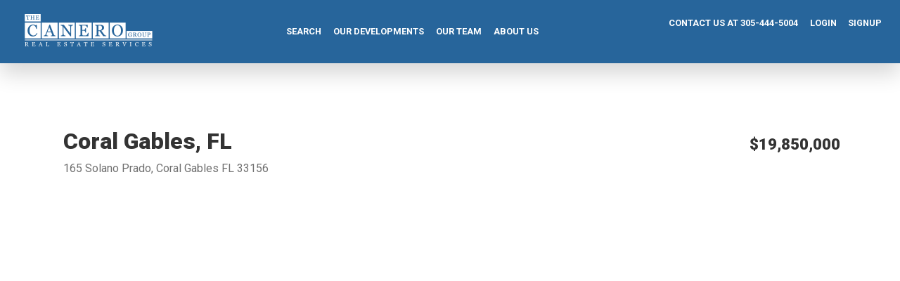

--- FILE ---
content_type: text/html; charset=utf-8
request_url: https://canerogroup.com/property?mls=A11504290&address=Coral%20Gables
body_size: 8272
content:
<!doctype html>
<html lang="en">
    <head>
        <meta charset="utf-8">
        <meta name="viewport" content="width=device-width, initial-scale=1">

        <link rel="shortcut icon" href="//d1vkyau7617jg8.cloudfront.net/dev/assets/images/favicon.ico" type="image/x-icon">
        <link href="https://fonts.googleapis.com/css?family=Roboto:400,700,900" rel="stylesheet">
        <link rel="stylesheet" href="//d1vkyau7617jg8.cloudfront.net/dev/assets/css/bootstrap.min.css">
        <link rel="stylesheet" href="//d1vkyau7617jg8.cloudfront.net/dev/assets/css/font-awesome.min.css">
        <link rel="stylesheet" href="//d1vkyau7617jg8.cloudfront.net/dev/assets/css/photoswipe.css">
        <link rel="stylesheet" href="//d1vkyau7617jg8.cloudfront.net/dev/assets/css/default-skin/default-skin.css">
        <link rel="stylesheet" href="//d1vkyau7617jg8.cloudfront.net/dev/assets/css/style.css?sadswq">

	<title>165 Solano Prado, Coral Gables FL 33156 - The Canero Group</title>
        <style>


        .pxp-header, .fixed-top, .pxp-animate {
                background-color: #27659b;
                padding: 20px 0;
                box-shadow: 0px 15px 30px rgba(0,0,0,0.16);
            
        }

        .pxp-sp-amenities-item, .detail{
            padding-bottom: 20px !important;
            margin-bottom: 20px !important;
            border-bottom: 1px solid #E2E2E2 !important;
        }

        .disclaimer{
            font-size: 12px;
             color: gray; 
             text-align: justify;
        }

        .mt-3{
            text-align: justify;
        }
        </style>
	<!-- Google tag (gtag.js) -->
<script async src="https://www.googletagmanager.com/gtag/js?id=G-RJY42YGV40"></script>
<script>
  window.dataLayer = window.dataLayer || [];
  function gtag(){dataLayer.push(arguments);}
  gtag('js', new Date());

  gtag('config', 'G-RJY42YGV40');
</script>
    </head>
    <body>
        
        <div class="pxp-header fixed-top pxp-animate">
    <div class="containerNav">
        <div class="row align-items-center">
            <div class="col-5 col-md-2">
                <a href="/" class="pxp-logo text-decoration-none">
                    <img src="//d1vkyau7617jg8.cloudfront.net/dev/assets/images/canerogroup-logo.png" 
                        alt="The canero group">
                </a>
            </div>
            <div class="col-2 col-md-8 text-center">
                <ul class="pxp-nav list-inline">
                    <li class="list-inline-item">
                        <a href="/test-search?order=False&finance=RNT">Search</a>
                    </li>
                    <li class="list-inline-item">
                        <a href="#">Our Developments</a>
                        <ul class="pxp-nav-sub rounded-lg">
                            <li><a href="/developments">Current Developments</a></li>
                            <li><a href="/developments#PastDevelopments">Past Developments</a></li>
                        </ul>
                    </li>
                    <li class="list-inline-item">
                        <a href="/agents">Our Team</a>
                    </li>
                    <li class="list-inline-item pxp-is-last">
                        <a href="#">About us</a>
                        <ul class="pxp-nav-sub rounded-lg">
                            <li><a href="/about">Our Company</a></li>
                            <li class="list-inline-item pxp-is-last"><a href="/#emailUs">Contact Us</a></li>
                        </ul>
                    </li>
                    </li>
                </ul>
            </div>
            <div class=" text-right">
                <ul class="pxp-nav list-inline login">
                    <li class="list-inline-item">
                        <a href="#">Contact us at 305-444-5004</a>
                    </li>
                    
                    <li class="list-inline-item">
                        <a href="https://crm.cloud.canerogroup.com/login/">Login</a>
                    </li>
                    <li class="list-inline-item">
                        <a href="https://crm.cloud.canerogroup.com/singup/">Signup</a>
                    </li>
                    
                </ul>
            </div>
            <div class="movilBars">
                <input type="checkbox" id="check" name="check" title="Bars" placeholder="Bars">
                <label for="check" class="checkbtn">
                    <i><svg width="45px" height="45px" viewBox="0 0 24 24" fill="none" xmlns="http://www.w3.org/2000/svg" stroke="#ffffff"><g id="SVGRepo_bgCarrier" stroke-width="0"></g><g id="SVGRepo_tracerCarrier" stroke-linecap="round" stroke-linejoin="round"></g><g id="SVGRepo_iconCarrier"> <path d="M4 18L20 18" stroke="#ffffff" stroke-width="2" stroke-linecap="round"></path> <path d="M4 12L20 12" stroke="#ffffff" stroke-width="2" stroke-linecap="round"></path> <path d="M4 6L20 6" stroke="#ffffff" stroke-width="2" stroke-linecap="round"></path> </g></svg></i>
                </label>
                <div class="movilMenu">
                    <ul class="movilList">
                        <li class="list-inline-item">
                            <a href="/">Home</a>
                        </li>
                        <li class="list-inline-item">
                            <a href="/agents">Our Team</a>
                        </li>
                        <li class="list-inline-item">
                            <a href="/test-search">Properties</a>
                        </li>
                        <li class="list-inline-item">
                            <a href="/developments">Our Developments</a>
                        </li>
                        <li class="list-inline-item">
                            <a href="/about">About us</a>
                        </li>
                        
                        <li class="list-inline-item">
                            <a href="https://crm.cloud.canerogroup.com/login/">Login</a>
                        </li>
                        <li class="list-inline-item">
                            <a href="https://crm.cloud.canerogroup.com/singup/">Signup</a>
                        </li>
                        
                        
                        <li class="list-inline-item">
                            <a href="#">Contact us at 305-444-5004</a>
                        </li>
                    </ul>
            </div>    
        </div>
    </div>
</div>

    <style type="text/css">
    .col-sm-4{
         max-width: 16.5555%;
    }
    .pxp-numbers-item-number {
        font-size: 50px;
    }

    
    .pxp-hero-opacity {
        background-color: rgba(0,0,0,0);
    }
    .pxp-header.pxp-is-sticky {
        background-color: #27659b;
        padding: 20px 0;
        box-shadow: 0px 15px 30px rgba(0,0,0,0.16);
    }
    
    .pxp-is-sticky .pxp-nav > li > a,
    .pxp-is-sticky .pxp-nav > li > a:hover,
    .pxp-mobile .pxp-nav > li > a,
    .pxp-mobile .pxp-nav > li > a:hover {
        color: #ddd;
    }
    .pxp-no-bg .pxp-nav > li > a,
    .pxp-no-bg .pxp-nav > li > a:hover {
        color: #ddd;
    }
    .pxp-header.pxp-full .pxp-nav > li > a,
    .pxp-header.pxp-full > li > a:hover {
        color: #ddd;
    }
    .pxp-is-sticky .pxp-nav > li:hover > a:after, 
    .pxp-mobile .pxp-nav > li:hover > a:after {
        background: #ddd;
    }
    .pxp-no-bg .pxp-nav > li:hover > a:after {
        background: #ddd;
    }
    .pxp-header.pxp-full .pxp-nav > li:hover > a:after {
        background: #ddd;
    }


    /* footer cssw */
    .pxp-footer-social {
        display: flex;
    }

    .social-media-logo {
        width: 40px;
        height: 50px;
    }

    .row{
        width: 100%;
        margin: 0 auto;
    }
    /* footer end */

    
    
    
</style>
    <style>
        .text-center{
            max-width: 500px;
            min-width: 500px;
            margin-left: auto;
            margin-right: auto;
        }

        .text-right{
            padding-bottom: 24px;
        }

        .containerNav{
            margin-right: auto;
            margin-left: auto;
            width: 98%;
        }
        .movilBars{
            display: none;
        }

        .movilMenu{
            display: none;
        }

       

        @media (max-width: 1110px) {
            .text-center li a{
                font-size: 10px;
            }
            .pxp-nav-sub{
                height: 75px;
            }

            .text-right li a{
                font-size: 10px;
            }

        }

        @media (max-width: 990px) {
            #check{
                display: none;
            }

            .text-center{
                display: none;
            }

            .movilMenu{
                margin-top: 50px;
                display: block;
                background-color: #27659b;
                float: right;
                width: 100%;
                height: 100vh;
                position: absolute;
                left: 100%;
                transition: all 0.5s;
                }


            .movilList{
                display: flex;
                flex-wrap: wrap;
            }

            .list-inline-item{
                width: 100%;
                font-size: 1.2rem;
                text-align: left;
                margin-top: 10px;
                margin-bottom: 20px;
            }
            .list-inline-item a{
                color: #fff;
            }
                        
            .movilBars{
                display: block;
                margin: 0px 0px 0px auto;
            }

            .checkbtn{
                font-size: 30px;
                color: #fff;
                float: right;
                margin-right: 40px;
                display: block;
            }
            
            .pxp-nav .list-inline{
                display: block !important;
            }

            #check:checked ~ .movilMenu{
               left: 0%;
            }
        }

        @media (max-width: 768px) {
            .text-center li a{
                font-size: 10px;
            }
            .pxp-nav-sub{
                height: 75px;
            }

            .text-right li a{
                font-size: 10px;
            }

        }

    </style>


</div>

        <div class="pxp-content">
            <div class="pxp-single-property-top pxp-content-wrapper mt-100">
                <div class="container">
                    <div class="row">
                        <div class="col-sm-12 col-md-5">
                            <h2 class="pxp-sp-top-title">Coral Gables, FL</h2>
                            <p class="pxp-sp-top-address pxp-text-light">165 Solano Prado, Coral Gables FL 33156</p>
                        </div>
                        <div class="col-sm-12 col-md-7">
                            <div class="clearfix d-block d-xl-none"></div>
                            <div class="pxp-sp-top-feat mt-3 mt-md-0">
                                
                                
                                
                                
                            </div>
                            
                            <div class="pxp-sp-top-price mt-3 mt-md-0">$19,850,000</div>
                        </div>
                    </div>
                </div>
            </div>

            <div class="pxp-single-property-gallery-container mt-4 mt-md-5">
                <div class="pxp-single-property-gallery" itemscope itemtype="http://schema.org/ImageGallery">
                    <figure itemprop="associatedMedia" itemscope itemtype="http://schema.org/ImageObject" class="pxp-sp-gallery-main-img">
                        
                        <a href="https://dvvjkgh94f2v6.cloudfront.net/523fa3e6/389852510/83dcefb7.jpeg" itemprop="contentUrl" data-size="1920x1280" class="pxp-cover" style="background-image: url(https://dvvjkgh94f2v6.cloudfront.net/523fa3e6/389852510/83dcefb7.jpeg);"></a>
                        

                    </figure>
                    
                    <figure itemprop="associatedMedia" itemscope itemtype="http://schema.org/ImageObject">
                        <a href="https://dvvjkgh94f2v6.cloudfront.net/523fa3e6/389852510/1ad5be0d.jpeg" itemprop="contentUrl" data-size="1920x1459" class="pxp-cover" style="background-image: url(https://dvvjkgh94f2v6.cloudfront.net/523fa3e6/389852510/1ad5be0d.jpeg);"></a>

                    </figure>
                    <figure itemprop="associatedMedia" itemscope itemtype="http://schema.org/ImageObject">
                        <a href="https://dvvjkgh94f2v6.cloudfront.net/523fa3e6/389852510/6dd28e9b.jpeg" itemprop="contentUrl" data-size="1920x2560" class="pxp-cover" style="background-image: url(https://dvvjkgh94f2v6.cloudfront.net/523fa3e6/389852510/6dd28e9b.jpeg);"></a>

                    </figure>
                    <figure itemprop="associatedMedia" itemscope itemtype="http://schema.org/ImageObject">
                        <a href="https://dvvjkgh94f2v6.cloudfront.net/523fa3e6/389852510/f3b61b38.jpeg" itemprop="contentUrl" data-size="1920x1280" class="pxp-cover" style="background-image: url(https://dvvjkgh94f2v6.cloudfront.net/523fa3e6/389852510/f3b61b38.jpeg);"></a>

                    </figure>
                    <figure itemprop="associatedMedia" itemscope itemtype="http://schema.org/ImageObject">
                        <a href="https://dvvjkgh94f2v6.cloudfront.net/523fa3e6/389852510/84b12bae.jpeg" itemprop="contentUrl" data-size="1920x1280" class="pxp-cover" style="background-image: url(https://dvvjkgh94f2v6.cloudfront.net/523fa3e6/389852510/84b12bae.jpeg);"></a>

                    </figure>
                    
                    
                        
                    
                        
                    
                        
                    
                        
                    
                        
                        <figure itemprop="associatedMedia" itemscope itemtype="http://schema.org/ImageObject" style="display: none;">
                            <a href="https://dvvjkgh94f2v6.cloudfront.net/523fa3e6/389852510/84b12bae.jpeg" itemprop="contentUrl" data-size="1920x1280" class="pxp-cover" style="background-image: url();"></a>
                        </figure>
                        
                    
                        
                        <figure itemprop="associatedMedia" itemscope itemtype="http://schema.org/ImageObject" style="display: none;">
                            <a href="https://dvvjkgh94f2v6.cloudfront.net/523fa3e6/389852510/1db87a14.jpeg" itemprop="contentUrl" data-size="1920x1280" class="pxp-cover" style="background-image: url();"></a>
                        </figure>
                        
                    
                        
                        <figure itemprop="associatedMedia" itemscope itemtype="http://schema.org/ImageObject" style="display: none;">
                            <a href="https://dvvjkgh94f2v6.cloudfront.net/523fa3e6/389852510/6abf4a82.jpeg" itemprop="contentUrl" data-size="1920x1280" class="pxp-cover" style="background-image: url();"></a>
                        </figure>
                        
                    
                        
                        <figure itemprop="associatedMedia" itemscope itemtype="http://schema.org/ImageObject" style="display: none;">
                            <a href="https://dvvjkgh94f2v6.cloudfront.net/523fa3e6/389852510/fa005713.jpeg" itemprop="contentUrl" data-size="1920x1280" class="pxp-cover" style="background-image: url();"></a>
                        </figure>
                        
                    
                        
                        <figure itemprop="associatedMedia" itemscope itemtype="http://schema.org/ImageObject" style="display: none;">
                            <a href="https://dvvjkgh94f2v6.cloudfront.net/523fa3e6/389852510/8d076785.jpeg" itemprop="contentUrl" data-size="1920x1280" class="pxp-cover" style="background-image: url();"></a>
                        </figure>
                        
                    
                        
                        <figure itemprop="associatedMedia" itemscope itemtype="http://schema.org/ImageObject" style="display: none;">
                            <a href="https://dvvjkgh94f2v6.cloudfront.net/523fa3e6/389852510/a15d25e1.jpeg" itemprop="contentUrl" data-size="1920x1280" class="pxp-cover" style="background-image: url();"></a>
                        </figure>
                        
                    
                        
                        <figure itemprop="associatedMedia" itemscope itemtype="http://schema.org/ImageObject" style="display: none;">
                            <a href="https://dvvjkgh94f2v6.cloudfront.net/523fa3e6/389852510/d65a1577.jpeg" itemprop="contentUrl" data-size="1920x1280" class="pxp-cover" style="background-image: url();"></a>
                        </figure>
                        
                    
                        
                        <figure itemprop="associatedMedia" itemscope itemtype="http://schema.org/ImageObject" style="display: none;">
                            <a href="https://dvvjkgh94f2v6.cloudfront.net/523fa3e6/389852510/4f5344cd.jpeg" itemprop="contentUrl" data-size="1920x1280" class="pxp-cover" style="background-image: url();"></a>
                        </figure>
                        
                    
                        
                        <figure itemprop="associatedMedia" itemscope itemtype="http://schema.org/ImageObject" style="display: none;">
                            <a href="https://dvvjkgh94f2v6.cloudfront.net/523fa3e6/389852510/3854745b.jpeg" itemprop="contentUrl" data-size="1920x1280" class="pxp-cover" style="background-image: url();"></a>
                        </figure>
                        
                    
                        
                        <figure itemprop="associatedMedia" itemscope itemtype="http://schema.org/ImageObject" style="display: none;">
                            <a href="https://dvvjkgh94f2v6.cloudfront.net/523fa3e6/389852510/a630e1f8.jpeg" itemprop="contentUrl" data-size="1920x1280" class="pxp-cover" style="background-image: url();"></a>
                        </figure>
                        
                    
                        
                        <figure itemprop="associatedMedia" itemscope itemtype="http://schema.org/ImageObject" style="display: none;">
                            <a href="https://dvvjkgh94f2v6.cloudfront.net/523fa3e6/389852510/d137d16e.jpeg" itemprop="contentUrl" data-size="1920x1280" class="pxp-cover" style="background-image: url();"></a>
                        </figure>
                        
                    
                        
                        <figure itemprop="associatedMedia" itemscope itemtype="http://schema.org/ImageObject" style="display: none;">
                            <a href="https://dvvjkgh94f2v6.cloudfront.net/523fa3e6/389852510/483e80d4.jpeg" itemprop="contentUrl" data-size="1920x1280" class="pxp-cover" style="background-image: url();"></a>
                        </figure>
                        
                    
                        
                        <figure itemprop="associatedMedia" itemscope itemtype="http://schema.org/ImageObject" style="display: none;">
                            <a href="https://dvvjkgh94f2v6.cloudfront.net/523fa3e6/389852510/3f39b042.jpeg" itemprop="contentUrl" data-size="1920x1280" class="pxp-cover" style="background-image: url();"></a>
                        </figure>
                        
                    
                        
                        <figure itemprop="associatedMedia" itemscope itemtype="http://schema.org/ImageObject" style="display: none;">
                            <a href="https://dvvjkgh94f2v6.cloudfront.net/523fa3e6/389852510/af86add3.jpeg" itemprop="contentUrl" data-size="1920x1280" class="pxp-cover" style="background-image: url();"></a>
                        </figure>
                        
                    
                        
                        <figure itemprop="associatedMedia" itemscope itemtype="http://schema.org/ImageObject" style="display: none;">
                            <a href="https://dvvjkgh94f2v6.cloudfront.net/523fa3e6/389852510/d8819d45.jpeg" itemprop="contentUrl" data-size="1920x1280" class="pxp-cover" style="background-image: url();"></a>
                        </figure>
                        
                    
                        
                        <figure itemprop="associatedMedia" itemscope itemtype="http://schema.org/ImageObject" style="display: none;">
                            <a href="https://dvvjkgh94f2v6.cloudfront.net/523fa3e6/389852510/8a707622.jpeg" itemprop="contentUrl" data-size="1920x1280" class="pxp-cover" style="background-image: url();"></a>
                        </figure>
                        
                    
                        
                        <figure itemprop="associatedMedia" itemscope itemtype="http://schema.org/ImageObject" style="display: none;">
                            <a href="https://dvvjkgh94f2v6.cloudfront.net/523fa3e6/389852510/fd7746b4.jpeg" itemprop="contentUrl" data-size="1920x1280" class="pxp-cover" style="background-image: url();"></a>
                        </figure>
                        
                    
                        
                        <figure itemprop="associatedMedia" itemscope itemtype="http://schema.org/ImageObject" style="display: none;">
                            <a href="https://dvvjkgh94f2v6.cloudfront.net/523fa3e6/389852510/647e170e.jpeg" itemprop="contentUrl" data-size="1920x1280" class="pxp-cover" style="background-image: url();"></a>
                        </figure>
                        
                    
                        
                        <figure itemprop="associatedMedia" itemscope itemtype="http://schema.org/ImageObject" style="display: none;">
                            <a href="https://dvvjkgh94f2v6.cloudfront.net/523fa3e6/389852510/13792798.jpeg" itemprop="contentUrl" data-size="1920x1280" class="pxp-cover" style="background-image: url();"></a>
                        </figure>
                        
                    
                        
                        <figure itemprop="associatedMedia" itemscope itemtype="http://schema.org/ImageObject" style="display: none;">
                            <a href="https://dvvjkgh94f2v6.cloudfront.net/523fa3e6/389852510/8d1db23b.jpeg" itemprop="contentUrl" data-size="1920x1280" class="pxp-cover" style="background-image: url();"></a>
                        </figure>
                        
                    
                        
                        <figure itemprop="associatedMedia" itemscope itemtype="http://schema.org/ImageObject" style="display: none;">
                            <a href="https://dvvjkgh94f2v6.cloudfront.net/523fa3e6/389852510/fa1a82ad.jpeg" itemprop="contentUrl" data-size="1920x1280" class="pxp-cover" style="background-image: url();"></a>
                        </figure>
                        
                    
                        
                        <figure itemprop="associatedMedia" itemscope itemtype="http://schema.org/ImageObject" style="display: none;">
                            <a href="https://dvvjkgh94f2v6.cloudfront.net/523fa3e6/389852510/6313d317.jpeg" itemprop="contentUrl" data-size="1920x1280" class="pxp-cover" style="background-image: url();"></a>
                        </figure>
                        
                    
                        
                        <figure itemprop="associatedMedia" itemscope itemtype="http://schema.org/ImageObject" style="display: none;">
                            <a href="https://dvvjkgh94f2v6.cloudfront.net/523fa3e6/389852510/1414e381.jpeg" itemprop="contentUrl" data-size="1920x1280" class="pxp-cover" style="background-image: url();"></a>
                        </figure>
                        
                    
                        
                        <figure itemprop="associatedMedia" itemscope itemtype="http://schema.org/ImageObject" style="display: none;">
                            <a href="https://dvvjkgh94f2v6.cloudfront.net/523fa3e6/389852510/84abfe10.jpeg" itemprop="contentUrl" data-size="1920x1280" class="pxp-cover" style="background-image: url();"></a>
                        </figure>
                        
                    
                </div>
                
                <a href="#" class="pxp-sp-gallery-btn">View Photos</a>
                
                <div class="clearfix"></div>
            </div>


            <div class="container mt-100">
                <div class="row">
                    <div class="col-lg-8">
                        <div class="pxp-single-property-section">
                            <h3>Key Details</h3>
                            <div class="row mt-3 mt-md-4">
                                
                                <div class="col-sm-6">
                                    <div class="pxp-sp-key-details-item detail">
                                        <div class="pxp-sp-kd-item-label text-uppercase">Status</div>
                                        <div class="pxp-sp-kd-item-value">Active</div>
                                    </div>
                                </div>
                                
                                
                                <div class="col-sm-6">
                                    <div class="pxp-sp-key-details-item detail">
                                        <div class="pxp-sp-kd-item-label text-uppercase">Property Type</div>
                                        <div class="pxp-sp-kd-item-value">Residential</div>
                                    </div>
                                </div>
                                
                                
                                
                                
                                
                                
                            </div>
                        </div>

                        <div class="pxp-single-property-section mt-4 mt-md-5">
                            <h3>Overview</h3>
                            <div class="mt-3 mt-md-4">
                                <p>An exceptional opportunity to acquire a bayfront property in the exclusive and gated Old Cutler Bay community.
Boasting sweeping views of Biscayne Bay, the expansive 31,130 SF lot features an impressive 170 feet of
waterfront, capable of handling 100+ foot yachts. Build your dream home on one of the last remaining lots
available on the open bay. In close proximity to Miami&#x27;s finest private and public schools, restaurants, shopping,
and entertainment. Also listed as Single Family home.</p>
                            </div>
                        </div>
                        
                        <div class="pxp-single-property-section mt-4 mt-md-5" >
                        <h3>Map</h3>
                            <div id="map-modal" style="height: 650px; width: 100%;">

                            </div>
                        </div>
                        <div class="pxp-single-property-section mt-4 mt-md-5">
                            
                            <h3>Payment Calculator</h3>
                            <div class="pxp-calculator-view mt-3 mt-md-4">
                                <div class="row">
                                    <div class="col-sm-12 col-lg-4 align-self-center">
                                        <div class="pxp-calculator-chart-container">
                                            <canvas id="pxp-calculator-chart"></canvas>
                                            <div class="pxp-calculator-chart-result">
                                                <div class="pxp-calculator-chart-result-sum">$0</div>
                                                <div class="pxp-calculator-chart-result-label">per month</div>
                                            </div>
                                        </div>
                                    </div>
                                    <div class="col-sm-12 col-lg-8 align-self-center mt-3 mt-lg-0">
                                        <div class="pxp-calculator-data">
                                            <div class="row justify-content-between">
                                                <div class="col-8">
                                                    <div class="pxp-calculator-data-label"><span class="fa fa-minus"></span>Principal and Interest</div>
                                                </div>
                                                <div class="col-4 text-right">
                                                    <div class="pxp-calculator-data-sum" id="pxp-calculator-data-pi"></div>
                                                </div>
                                            </div>
                                        </div>
                                        <div class="pxp-calculator-data">
                                            <div class="row justify-content-between">
                                                <div class="col-8">
                                                    <div class="pxp-calculator-data-label"><span class="fa fa-minus"></span>Property Taxes</div>
                                                </div>
                                                <div class="col-4 text-right">
                                                    <div class="pxp-calculator-data-sum" id="pxp-calculator-data-pt"></div>
                                                </div>
                                            </div>
                                        </div>
                                        <div class="pxp-calculator-data">
                                            <div class="row justify-content-between">
                                                <div class="col-8">
                                                    <div class="pxp-calculator-data-label"><span class="fa fa-minus"></span>HOA Dues</div>
                                                </div>
                                                <div class="col-4 text-right">
                                                    <div class="pxp-calculator-data-sum" id="pxp-calculator-data-hd"></div>
                                                </div>
                                            </div>
                                        </div>
                                    </div>
                                </div>
                            </div>
                            <div class="pxp-calculator-form mt-3 mt-md-4">
                                <input type="hidden" id="pxp-calculator-form-property-taxes" value="$0">
                                <input type="hidden" id="pxp-calculator-form-hoa-dues" value="$0">

                                <div class="row">
                                    <div class="col-sm-12 col-md-6">
                                        <div class="form-group">
                                            <label for="pxp-calculator-form-term">Term</label>
                                            <select class="custom-select" id="pxp-calculator-form-term">
                                                <option value="30">30 Years Fixed</option>
                                                <option value="20">20 Years Fixed</option>
                                                <option value="15">15 Years Fixed</option>
                                                <option value="10">10 Years Fixed</option>
                                            </select>
                                        </div>
                                    </div>
                                    <div class="col-sm-12 col-md-6">
                                        <div class="form-group">
                                            <label for="pxp-calculator-form-interest">Interest</label>
                                            <input type="text" class="form-control pxp-form-control-transform" id="pxp-calculator-form-interest" data-type="percent" value="0%">
                                        </div>
                                    </div>
                                    <div class="col-sm-12 col-md-6">
                                        <div class="form-group">
                                            <label for="pxp-calculator-form-price">Home Price</label>
                                            <input type="text" class="form-control pxp-form-control-transform" id="pxp-calculator-form-price" data-type="currency" value="$19850000">
                                        </div>
                                    </div>
                                    <div class="col-sm-12 col-md-6">
                                        <div class="row">
                                            <div class="col-7 col-sm-7 col-md-8">
                                                <div class="form-group">
                                                    <label for="pxp-calculator-form-down-price">Down Payment</label>
                                                    <input type="text" class="form-control pxp-form-control-transform" id="pxp-calculator-form-down-price" data-type="currency" value="$0">
                                                </div>
                                            </div>
                                            <div class="col-5 col-sm-5 col-md-4">
                                                <div class="form-group">
                                                    <label for="pxp-calculator-form-down-percentage">&nbsp;</label>
                                                    <input type="text" class="form-control pxp-form-control-transform" id="pxp-calculator-form-down-percentage" data-type="percent" value="0%">
                                                </div>
                                            </div>
                                        </div>
                                    </div>
                                </div>
                            </div>
                            
                            <div>
                                <div class="disclaimer">
                                    <span>
                                        The data relating to real estate for sale/lease on this web site come in part from a cooperative data exchange program of the multiple listing service (MLS) in which this real estate firm (Broker) participates. The properties displayed may not be all of the properties in the MLS's database,
                                            or all of the properties listed with Brokers participating in the cooperative data exchange program. Properties listed by Brokers other than this Broker are marked with either the listing Broker's logo or name or the MLS name or a logo provided by the MLS. Detailed information about such properties includes the name of the listing Brokers.
                                            Information provided is thought to be reliable but is not guaranteed to be accurate; you are advised to verify facts that are important to you. No warranties, expressed or implied, are provided for the data herein, or for their use or interpretation by the user. The Florida Association of Realtors and its cooperating MLSs do not create,
                                            control or review the property data displayed herein and take no responsibility for the content of such records. Federal law prohibits discrimination on the basis of race, color, religion, sex, handicap, familial status or national origin in the sale, rental or financing of housing. Listing courtesy of: Coldwell Banker Realty
                                        </span>
                                  </div>
                            </div>
                        </div>
                    </div>
                    <div class="col-lg-4">
                        <div class="pxp-single-property-section mt-4 mt-md-5 mt-lg-0">
                            <div class="pxp-sp-agent mt-3 mt-md-4">
                                <a href="{url 'agents'}" class="pxp-sp-agent-fig pxp-cover rounded-lg" style="background-image: url(//d1vkyau7617jg8.cloudfront.net/dev/assets/images/employees/Iliana%20Pruitt.JPG); background-position: top center"></a>
                                <div class="pxp-sp-agent-info">
                                    <div class="pxp-sp-agent-info-name"><a href="/agents">Iliana Pruitt</a></div>
                                    <div class="pxp-sp-agent-info-email"><a href="mailto:Ileana@CaneroGroup.com">Ileana@CaneroGroup.com</a></div>
                                    <div class="pxp-sp-agent-info-phone"><span class="fa fa-phone"></span>786-287-8188</div>
                                </div>
                                <div class="clearfix"></div>
                                <div class="pxp-sp-agent-btns mt-3 mt-md-4">
                                    <a href="mailto:Ileana@CaneroGroup.com" class="pxp-sp-agent-btn-main"><span class="fa fa-envelope-o"></span> Contact Agent</a>
                                </div>
                            </div>
                        </div>
                    </div>
                </div>
            </div>

            <div id="gallery">
            </div>
            <div id="divScripts">
            </div>

            
        </div>

        <div class="pxp-footer pt-100 pb-100 mt-100">
    <div class="container">
        <div class="row">
            <div class="col-sm-12 col-lg-4">
                <div class="pxp-footer-logo"><img src="//d1vkyau7617jg8.cloudfront.net/dev/assets/images/darklogo.png" alt="The Canero Group" style="width:200px;"></div>
                <div class="pxp-footer-address mt-2">
                    250 Giralda Avenue<br />
                    Coral Gables, FL 33134
                    <br>
                    (305)-444-5004
                </div>
                <div class="pxp-footer-social mt-2">
                    <a href="https://www.instagram.com/canerogroup/" class="social-media-logo"><svg style="height:28px;" xmlns="http://www.w3.org/2000/svg" viewBox="0 0 448 512"><!--! Font Awesome Pro 6.3.0 by @fontawesome - https://fontawesome.com License - https://fontawesome.com/license (Commercial License) Copyright 2023 Fonticons, Inc. --><path d="M224.1 141c-63.6 0-114.9 51.3-114.9 114.9s51.3 114.9 114.9 114.9S339 319.5 339 255.9 287.7 141 224.1 141zm0 189.6c-41.1 0-74.7-33.5-74.7-74.7s33.5-74.7 74.7-74.7 74.7 33.5 74.7 74.7-33.6 74.7-74.7 74.7zm146.4-194.3c0 14.9-12 26.8-26.8 26.8-14.9 0-26.8-12-26.8-26.8s12-26.8 26.8-26.8 26.8 12 26.8 26.8zm76.1 27.2c-1.7-35.9-9.9-67.7-36.2-93.9-26.2-26.2-58-34.4-93.9-36.2-37-2.1-147.9-2.1-184.9 0-35.8 1.7-67.6 9.9-93.9 36.1s-34.4 58-36.2 93.9c-2.1 37-2.1 147.9 0 184.9 1.7 35.9 9.9 67.7 36.2 93.9s58 34.4 93.9 36.2c37 2.1 147.9 2.1 184.9 0 35.9-1.7 67.7-9.9 93.9-36.2 26.2-26.2 34.4-58 36.2-93.9 2.1-37 2.1-147.8 0-184.8zM398.8 388c-7.8 19.6-22.9 34.7-42.6 42.6-29.5 11.7-99.5 9-132.1 9s-102.7 2.6-132.1-9c-19.6-7.8-34.7-22.9-42.6-42.6-11.7-29.5-9-99.5-9-132.1s-2.6-102.7 9-132.1c7.8-19.6 22.9-34.7 42.6-42.6 29.5-11.7 99.5-9 132.1-9s102.7-2.6 132.1 9c19.6 7.8 34.7 22.9 42.6 42.6 11.7 29.5 9 99.5 9 132.1s2.7 102.7-9 132.1z"/></svg></a>
                    <a href="https://www.facebook.com/CaneroGroup" class="social-media-logo"><svg style="height:28px;" xmlns="http://www.w3.org/2000/svg" viewBox="0 0 448 512"><!--! Font Awesome Pro 6.3.0 by @fontawesome - https://fontawesome.com License - https://fontawesome.com/license (Commercial License) Copyright 2023 Fonticons, Inc. --><path d="M400 32H48A48 48 0 0 0 0 80v352a48 48 0 0 0 48 48h137.25V327.69h-63V256h63v-54.64c0-62.15 37-96.48 93.67-96.48 27.14 0 55.52 4.84 55.52 4.84v61h-31.27c-30.81 0-40.42 19.12-40.42 38.73V256h68.78l-11 71.69h-57.78V480H400a48 48 0 0 0 48-48V80a48 48 0 0 0-48-48z"/></svg></a>
                    <a href="https://twitter.com/canerogroup?lang=en" class="social-media-logo"><svg style="height:28px;" xmlns="http://www.w3.org/2000/svg" viewBox="0 0 512 512"><!--! Font Awesome Pro 6.3.0 by @fontawesome - https://fontawesome.com License - https://fontawesome.com/license (Commercial License) Copyright 2023 Fonticons, Inc. --><path d="M459.37 151.716c.325 4.548.325 9.097.325 13.645 0 138.72-105.583 298.558-298.558 298.558-59.452 0-114.68-17.219-161.137-47.106 8.447.974 16.568 1.299 25.34 1.299 49.055 0 94.213-16.568 130.274-44.832-46.132-.975-84.792-31.188-98.112-72.772 6.498.974 12.995 1.624 19.818 1.624 9.421 0 18.843-1.3 27.614-3.573-48.081-9.747-84.143-51.98-84.143-102.985v-1.299c13.969 7.797 30.214 12.67 47.431 13.319-28.264-18.843-46.781-51.005-46.781-87.391 0-19.492 5.197-37.36 14.294-52.954 51.655 63.675 129.3 105.258 216.365 109.807-1.624-7.797-2.599-15.918-2.599-24.04 0-57.828 46.782-104.934 104.934-104.934 30.213 0 57.502 12.67 76.67 33.137 23.715-4.548 46.456-13.32 66.599-25.34-7.798 24.366-24.366 44.833-46.132 57.827 21.117-2.273 41.584-8.122 60.426-16.243-14.292 20.791-32.161 39.308-52.628 54.253z"/></svg></a>
                </div>
            </div>
            <div class="col-sm-12 col-lg-8">
                <div class="row">
                    <div class="col-sm-12 col-md-4">
                        <h4 class="pxp-footer-header mt-4 mt-lg-0">Company</h4>
                        <ul class="list-unstyled pxp-footer-links mt-2">
                            <li><a href="/about">About Us</a></li>
                            <li><a href="/agents">Agents</a></li>
                            <li><a href="#">Contact Us</a></li>
                        </ul>
                    </div>
                    <div class="col-sm-12 col-md-4">
                        <h4 class="pxp-footer-header mt-4 mt-lg-0">Actions</h4>
                        <ul class="list-unstyled pxp-footer-links mt-2">
                            <li><a href="/test-search?finance=Buy">Buy Properties</a></li>
                            <li><a href="/test-search?finance=RNT">Rent Properties</a></li>
                        </ul>
                    </div>
                    <div class="col-sm-12 col-md-4">
                        <h4 class="pxp-footer-header mt-4 mt-lg-0">Explore</h4>
                        <ul class="list-unstyled pxp-footer-links mt-2">
                            <li><a href="/test-search?address=Home&finance=RNT">Homes for Rent</a></li>
                            <li><a href="/test-search?address=Apartment&finance=RNT">Apartments for Rent</a></li>
                            <li><a href="/test-search?address=Home&finance=Buy">Homes for Sale</a></li>
                            <li><a href="/test-search?address=Apartment&finance=Buy">Apartments for Sale</a></li>
                        </ul>
                    </div>
                </div>
            </div>
        </div>

        <div class="pxp-footer-bottom mt-2">
            <div><img src="//d1vkyau7617jg8.cloudfront.net/dev/assets/images/equalhousing.png" width="80px"></div>
            <div class="pxp-footer-copyright"><a href="#">Terms & Conditions</a> and <a href="#">Privacy Policy</a> | &copy; The Canero Group. All Rights Reserved. 2023</div>
        </div>
    </div>
    <style>
        .pxp-footer-bottom{
            padding-left: 5px;
        }

        .col-sm-12{
                padding-right: 0px;
                padding-left: 5px;
            }

    </style>
</div>
        

    </body>
</html>
